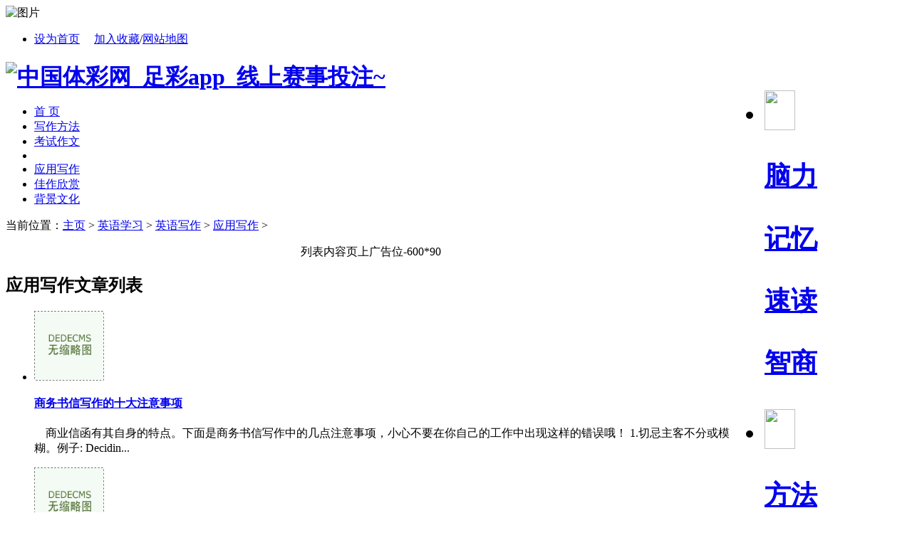

--- FILE ---
content_type: text/html
request_url: http://hccstjq.com/english/writing/appliedwriting/
body_size: 8356
content:
<!DOCTYPE html PUBLIC "-//W3C//DTD XHTML 1.0 Transitional//EN" "http://www.w3.org/TR/xhtml1/DTD/xhtml1-transitional.dtd">
<html xmlns="http://www.w3.org/1999/xhtml" xmlns:wb="http://open.weibo.com/wb">
<meta name="viewport" content="initial-scale=1, maximum-scale=1, minimum-scale=1, user-scalable=no">
<meta property="og:image" content="http://wap.y666.net/images/logo.png"/>
<head><meta http-equiv="Content-Type" content="text/html; charset=gbk" />
<img src="http://p3.ifengimg.com/2018_39/5A8D671758A0C8BD4025B47C924152F2139BD921_w630_h1364.jpg" alt="图片"width="250"height="300">
<meta http-equiv="Cache-Control" content="no-transform" />  
<meta http-equiv="Cache-Control" content="no-siteapp" /> 
<meta name="MobileOptimized" content="width"/>
<meta name="HandheldFriendly" content="true"/>
<title>应用写作_中国体彩网_足彩app_线上赛事投注~</title>
<meta name="description" content="中国体彩网，是时下最为流行的体育投注赛事,为广大用户提供最时尚最新鲜的国内外体育赛事直播，是最具公信力品牌,提供百种在线娱乐产品。足彩app，是亚洲最老牌的线上游戏,提供各种老虎机娱乐,是目前国内最火爆,最信誉,最公平的游戏平台,拥有独立的开发团队！！！" />
<meta name="keywords" content="中国体彩网_足彩app,佛山市天下鲜食品有限公司" />
<meta http-equiv="X-UA-Compatible" content="IE=EmulateIE7" />
<link rel="stylesheet" type="text/css" href="/templets/bohelady3/styles/main.css" />
<link rel="stylesheet" type="text/css" href="/templets/bohelady3/styles/and1.css" />
<link rel="stylesheet" type="text/css" href="/templets/bohelady3/styles/hua.css" />
<!--<script src="http://tjs.sjs.sinajs.cn/open/api/js/wb.js" type="text/javascript" charset="utf-8"></script>-->
<script type="text/javascript" src="/ceng.js" charset="GBK"></script>
<script src="/templets/js/festival.js"></script>
<script type="text/javascript" src="/templets/bohelady3/js/main.js"></script>

<SCRIPT language=javascript>
         
        function CheckInput()
        {          
                if (document.getElementById("txt_name").value==""){
                    alert("请输入用户名！");
                    document.getElementById("txt_name").focus();
                    return false;
                }
                 if (document.getElementById("txt_pwd").value==""){
                    alert("请输入密码！");
                     document.getElementById("txt_pwd").focus();
                      return false;
                }
           
        }
        	var oh2;
		var oImg=new Array();
		oImg[0]="/templets/index/tops_bg010_.gif";
		oImg[1]="/templets/index/tops_bg009_.gif";
		oImg[2]="/templets/index/tops_bg011_.gif";
		oImg[3]="/templets/index/tops_bg012_.gif";
		oImg[4]="/templets/index/tops_bg013_.gif";
		var tmpImg;
		window.onload=function(){
		oh2=document.getElementById("menuh2").getElementsByTagName("img");			
		for(i=0;i<5;i++)
			{
			oh2[i]['i'] = i;
			oh2[i].onmouseover=function(){ modify(this["i"])}
			oh2[i].onmouseout=function(){ modifydel(this["i"])}
			}	
		}
		function modify(id)
			{
				 tmpImg=oh2[id].src;
				oh2[id].src=oImg[id];
			}
		function modifydel(id)
			{	
				oh2[id].src=tmpImg;
			}
		function hiddenlogin()
		    {
                document.getElementById("logindiv").style.display = "none";
		    }
    </SCRIPT>
    
<script language="javascript" type="text/javascript" src="/include/dedeajax2.js"></script><script src="/images/js/j.js" language="javascript" type="text/javascript"></script>
<script language="javascript" type="text/javascript"><!--	$(function(){		$("dl.tbox dt span.label a[_for]").mouseover(function(){			$(this).parents("span.label").children("a[_for]").removeClass("thisclass").parents("dl.tbox").children("dd").hide();			$(this).addClass("thisclass").blur();			$("#"+$(this).attr("_for")).show();		});		$("a[_for=uc_member]").mouseover();	});		function CheckLogin(){	  var taget_obj = document.getElementById('_userlogin');	  myajax = new DedeAjax(taget_obj,false,false,'','','');	  myajax.SendGet2("/member/ajax_loginsta.php");	  DedeXHTTP = null;	}--></script>

<!--百度广告管家-->
<!-- 请置于所有广告位代码之前 -->
<!--/百度广告管家-->
</head>
<body><div id="globalLogin"> 
  <div id="date"><script>FestivalDay.show();</script></div> 
  <div id="welcome" style="display:none;"></div> 
 
 
  <div id="login" align="center"> 
  <wb:follow-button uid="" type="red_2" width="230" height="22" ></wb:follow-button>
 
  </div>
 
<div id="links1"><ul><li class="c2">  <a href="JavaScript:" onClick="var strHref=window.location.href;this.style.behavior='url(#default#homepage)';this.setHomePage('http://www.fstianxiaxian.com');">设为首页</a>  　<a href="javascript:window.external.AddFavorite('http://www.fstianxiaxian.com', '中国体彩网_足彩app_线上赛事投注~')" class="fav">加入收藏</a>/<a href="/data/sitemap.html" target="_blank">网站地图</a></li></ul></div> 
  
  
</div>

<div id="page">
<h1 style=" margin-bottom:4px;"><a href="/"><img src="/templets/index/logo.gif" width=150 height=60 alt="中国体彩网_足彩app_线上赛事投注~" /></a>
<span style="float:right">
<UL id=menuh2 class=top_menu_list>
  <LI>
  <H2><A href="/brain/"><IMG align=top 
  src="/templets/index/brain.gif" width=43 height=56></A></H2>
  <H3><A href="/brain/" >脑力</A></H3>
  <H3><A href="/memory/" >记忆</A></H3>
  <H3><A href="/brain/sudu/">速读</A></H3>
  <H3><A href="/brain/zhishang/" >智商</A></H3>
  </LI>

  <LI>
  <H2><A href="/" ><IMG align=top 
  src="/templets/index/learn.gif" width=43 height=56></A></H2>
  <H3><A href="/fangfa/" >方法</A></H3>
  <H3><A href="/kaoshi/" target="_blank" >考试</A></H3>
  <H3><A href="/english/" >英语</A></H3>
  <H3><A href="/diannao/" >电脑</A></H3>
  </LI>
  <LI>
  <H2><A href="/success/" ><IMG align=top 
  src="/templets/index/success.gif" width=43 height=56></A></H2>
  <H3><A href="/lizhi/" >励志</A></H3>
  <H3><A href="/eloquence/" >口才</A></H3>
  <H3><A href="/employment/" >职场</A></H3>
  <H3><A href="/business/" >创业</A></H3>
  </LI>
  <LI>
  <H2><A href="/life/" ><IMG align=top 
  src="/templets/index/life.gif" width=43 height=56></A></H2>
  <H3><A href="/life/" >生活</A></H3>
  <H3><A href="/liyi/" title="礼仪课堂" >礼仪</A></H3>
  <H3><A href="/read/" title="文章阅读">阅读</A></H3>
  <H3><A href="/employment/jianli/" title="个人简历">简历</A></H3>
  </LI>
  
  <LI style="BACKGROUND-IMAGE: none;height: 56px;width: 198px;float: left;padding-right: 1px;background-repeat: no-repeat;">
  <H2><A href="/fanwen/" ><IMG align=top 
  src="/templets/index/sns.gif" width=43 height=56></A></H2>
  
  <H3><A href="/fanwen/" >范文</A></H3>
  <H3><A href="/lunwen/" >论文</A></H3>
  <H3><A href="/zuowen/" >作文</A></H3>
  <H3><A href="/success/mingyan/" >名言</A></H3>
  <H3><A href="/jingdianyulu/"  >语录</A></H3>
  <H3><A href="/download/" target="_blank" >下载</A></H3>
  </LI>
  
  </UL>
</span></h1>



 <div id="topnavo">
    <div id="topnavi">
      <div id="topmenu">
        <ul id="topnav">
          <li><a href="/"><span>首 页</span></a></li>
        
      	<li><a href='/english/writing/method/' ><span>写作方法</span></a></li>
      	
      	<li><a href='/english/writing/exam/' ><span>考试作文</span></a></li>
      	<li class='menu_line'></li><li><a class='nav_on' href='/english/writing/appliedwriting/' ><span>应用写作</span></a></li>
      	<li><a href='/english/writing/good/' ><span>佳作欣赏</span></a></li>
      	
      	<li><a href='/english/writing/culture/' ><span>背景文化</span></a></li>
      	
        </ul>
      </div> 
	  </div> 
	  </div>
	  <div class="clear"></div>
<div id="main">
<div class="box">

<div class="c15">
<p class="pnav">当前位置：<a href='/'>主页</a> > <a href='/english/'>英语学习</a> > <a href='/english/writing/'>英语写作</a> > <a href='/english/writing/appliedwriting/'>应用写作</a> > </p>
<div class="p_topad" align="center"><!-- 600_90广告位： -->
<!-- 广告位：文章600×90 -->
<script src='/data/cache/myad-4.htm' language='javascript'></script>
</div>
<!--根分类最新日志列表-->					
<h2>应用写作文章列表</h2>
<ul class="r_list">
<li><div class="ib"><a href='/english/writing/appliedwriting/17540.html' class='preview'><img src='/images/defaultpic.gif' width='98' height='98'/></a></div><h4><a href="/english/writing/appliedwriting/17540.html" class="title">商务书信写作的十大注意事项</a></h4><p class="s2">&#160;&#160;&#160;&#160;商业信函有其自身的特点。下面是商务书信写作中的几点注意事项，小心不要在你自己的工作中出现这样的错误哦！ 1.切忌主客不分或模糊。例子: Decidin...</p></li><li><div class="ib"><a href='/english/writing/appliedwriting/17537.html' class='preview'><img src='/images/defaultpic.gif' width='98' height='98'/></a></div><h4><a href="/english/writing/appliedwriting/17537.html" class="title">英文商务合同的结构格式</a></h4><p class="s2">&#160;&#160;&#160;&#160;一、合约的标题 英文合约和中文合约都一样，标题并不是一定要有的，因为当事人间的法律关系是用合约内容的各个条款来判断，标题基本上不会产生任何...</p></li><li><div class="ib"><a href='/english/writing/appliedwriting/17534.html' class='preview'><img src='/images/defaultpic.gif' width='98' height='98'/></a></div><h4><a href="/english/writing/appliedwriting/17534.html" class="title">怎样写英文借据和收据</a></h4><p class="s2">&#160;&#160;&#160;&#160;收据种类很多，有收条、借据、订阅单、订货单等，是在跟对方发生钱和物的关系时写给对方作为凭据的条子，起书面证据作用。在写借据、收条时，写字据...</p></li><li><div class="ib"><a href='/english/writing/appliedwriting/17531.html' class='preview'><img src='/images/defaultpic.gif' width='98' height='98'/></a></div><h4><a href="/english/writing/appliedwriting/17531.html" class="title">如何书写完美而专业英语邮件</a></h4><p class="s2">&#160;&#160;&#160;&#160;电子邮件常看起来没有打印出来的商务信那样正式，在商场上你可决不能让你的语言显得很不正式。电子邮件可能更快捷更有效，但是你的客户和生意伙伴可...</p></li><li><div class="ib"><a href='/english/writing/appliedwriting/17528.html' class='preview'><img src='/images/defaultpic.gif' width='98' height='98'/></a></div><h4><a href="/english/writing/appliedwriting/17528.html" class="title">地道英语租房广告如何写</a></h4><p class="s2">&#160;&#160;&#160;&#160;招租广告范例1 Apartment For Rent Quiet (near community park) 12 Renmin Rd, 10th fl 95 sq ms, 2-bed, 1-bath, 1-living; parking space 5000 y...</p></li><li><div class="ib"><a href='/english/writing/appliedwriting/17525.html' class='preview'><img src='/images/defaultpic.gif' width='98' height='98'/></a></div><h4><a href="/english/writing/appliedwriting/17525.html" class="title">英语应用文写作之便条写法</a></h4><p class="s2">&#160;&#160;&#160;&#160;便条是一种简单的书信。虽然内容简单，但却有其独特的风格。主要目的是为了尽快的吧最新的信息、通知、要求或者活动的时间、地点转告给对方。常见的...</p></li><li><div class="ib"><a href='/english/writing/appliedwriting/17522.html' class='preview'><img src='/images/defaultpic.gif' width='98' height='98'/></a></div><h4><a href="/english/writing/appliedwriting/17522.html" class="title">如果写好第一封留学申请信</a></h4><p class="s2">&#160;&#160;&#160;&#160;大多申请者在第一封申请信中未写明必要的自我情况介绍而失去了宝贵的时间。第一封申请信应包括下列内容： 个人数据: 申请人姓名：拼写方式和书写形...</p></li><li><div class="ib"><a href='/english/writing/appliedwriting/17519.html' class='preview'><img src='/images/defaultpic.gif' width='98' height='98'/></a></div><h4><a href="/english/writing/appliedwriting/17519.html" class="title">公文写作及范例－－启事</a></h4><p class="s2">&#160;&#160;&#160;&#160;启事是一种公告性的应用文。机关、团体或个人如有什么事情向他人公开说明某事或请求帮助，或对群众有什么要求，可把要说的意思简要地写成启事。启事...</p></li><li><div class="ib"><a href='/english/writing/appliedwriting/17517.html' class='preview'><img src='/images/defaultpic.gif' width='98' height='98'/></a></div><h4><a href="/english/writing/appliedwriting/17517.html" class="title">英语新闻标题常用词语</a></h4><p class="s2">&#160;&#160;&#160;&#160;英语新闻标题总是力求用有限的字数来表达新闻的内容，为此，在措词上尤其要狠下功夫，选词尽可能经济达意、简短明了，偏爱选用那些短小精悍或字母最...</p></li><li><div class="ib"><a href='/english/writing/appliedwriting/17516.html' class='preview'><img src='/images/defaultpic.gif' width='98' height='98'/></a></div><h4><a href="/english/writing/appliedwriting/17516.html" class="title">英文祝贺信的范文</a></h4><p class="s2">&#160;&#160;&#160;&#160;Congratulation letter 1 Dear Mr. / Ms, On the occasion of the 35th anniversary of your National Day, please accept our heartiest congratul...</p></li><li><div class="ib"><a href='/english/writing/appliedwriting/17514.html' class='preview'><img src='/images/defaultpic.gif' width='98' height='98'/></a></div><h4><a href="/english/writing/appliedwriting/17514.html" class="title">英语求职信的写作要点</a></h4><p class="s2">&#160;&#160;&#160;&#160;应用文主要包括书信、摘要、报告、备忘录四种。下面以求职信为例，谈应用文的写作，希望读者能举一反三。同时求职信是大学生步入社会、走向工作岗位...</p></li><li><div class="ib"><a href='/english/writing/appliedwriting/17513.html' class='preview'><img src='/images/defaultpic.gif' width='98' height='98'/></a></div><h4><a href="/english/writing/appliedwriting/17513.html" class="title">英文通知的撰写</a></h4><p class="s2">&#160;&#160;&#160;&#160;通知是上级对下级、组织对成员或平行单位之间部署工作、传达事情或召开会议等所使用的应用文。通知的写法有两种，一种是以布告形式贴出，把事情通知...</p></li>
</ul>
<div class="pnum">     <div class="pages"><div>
<span class="pageinfo">共 <strong>1</strong>页<strong>12</strong>条记录</span>

</div></div></div>
</div>
<div class="c16">
<form action="/plus/search.php" name="formsearch"> 
<input type="hidden" name="kwtype" value="0" /><table width="304" class="c16search"><tr>  <td><label><select name="searchtype" class="search-option" id="search-option">      <option value="title">标题</option>      <option value="titlekeyword">内容</option>        </select>  </label></td><td><input type="text" style="width:200px" onblur="if(this.value=='')this.value='请输入搜索内容'" onfocus="if(this.value=='请输入搜索内容')this.value=''" value="请输入搜索内容" size="28" class="l_input" name="keyword"/></td><td><input type="image" class="input_search" src="/templets/bohelady3/images/btn_s.gif"/></td></tr>  </table></form>



<div class="c16adv">
<!-- 广告位：列表页上部 -->
<script src='/data/cache/myad-5.htm' language='javascript'></script>
</div>
<div class="c16box"><h3 class="a_title"><span>随机阅读</span><img class="t" src="/templets/bohelady3/images/t_t5.gif" alt="TODAY'S FOCUS"/></h3><div class="sw" style="display:block">
<div class="a_info">

</div>


<ul class="s_list">
<li>[<a href="/english/writing/appliedwriting/">应用写作</a>]&#160;<a href="/english/writing/appliedwriting/17540.html" title="商务书信写作的十大注意事" >商务书信写作的十大注意事</a></li>
<li>[<a href="/english/writing/appliedwriting/">应用写作</a>]&#160;<a href="/english/writing/appliedwriting/17514.html" title="英语求职信的写作要点" >英语求职信的写作要点</a></li>
<li>[<a href="/english/writing/appliedwriting/">应用写作</a>]&#160;<a href="/english/writing/appliedwriting/17525.html" title="英语应用文写作之便条写法" >英语应用文写作之便条写法</a></li>
<li>[<a href="/english/writing/appliedwriting/">应用写作</a>]&#160;<a href="/english/writing/appliedwriting/17522.html" title="如果写好第一封留学申请信" >如果写好第一封留学申请信</a></li>
<li>[<a href="/english/writing/appliedwriting/">应用写作</a>]&#160;<a href="/english/writing/appliedwriting/17534.html" title="怎样写英文借据和收据" >怎样写英文借据和收据</a></li>
<li>[<a href="/english/writing/appliedwriting/">应用写作</a>]&#160;<a href="/english/writing/appliedwriting/17537.html" title="英文商务合同的结构格式" >英文商务合同的结构格式</a></li>
<li>[<a href="/english/writing/appliedwriting/">应用写作</a>]&#160;<a href="/english/writing/appliedwriting/17531.html" title="如何书写完美而专业英语邮" >如何书写完美而专业英语邮</a></li>
<li>[<a href="/english/writing/appliedwriting/">应用写作</a>]&#160;<a href="/english/writing/appliedwriting/17517.html" title="英语新闻标题常用词语" >英语新闻标题常用词语</a></li>
</ul></div>

<div class="c16adv">
<!-- 广告位：今日头条下 -->
<script src='/data/cache/myad-6.htm' language='javascript'></script>
</div> 

<div class="c16adv">
<!-- 百度广告位：右侧300×250图片广告2 -->
<script src='/data/cache/myad-7.htm' language='javascript'></script>
</div>
<div class="c16box">
<h3 class="a_title"><span>栏目导航</span><img class="t" src="/templets/bohelady3/images/t_t7.gif" /></h3>
<p class="a_more"><a href="/data/sitemap.html" target="_blank">更多>></a></p>

<ul class="daohan">

<a href='/english/writing/method/'><li> <a href="/english/writing/method/" target="_blank">写作方法</li></a> 
<a href='/english/writing/exam/'><li> <a href="/english/writing/exam/" target="_blank">考试作文</li></a> 
<a href='/english/writing/appliedwriting/'><li> <a href="/english/writing/appliedwriting/" target="_blank">应用写作</li></a> 
<a href='/english/writing/good/'><li> <a href="/english/writing/good/" target="_blank">佳作欣赏</li></a> 
<a href='/english/writing/culture/'><li> <a href="/english/writing/culture/" target="_blank">背景文化</li></a>  
</ul>

</div>
  

<div class="c16box"><h3 class="a_title"><span>热榜阅读</span><img class="t" src="/templets/bohelady3/images/t_t3.gif" alt="TOP"/></h3>
<p class="a_more">本周TOP10</p>
<div class="a_info">
</div>

<ul class="s_list">
<li>[<a href="/english/writing/appliedwriting/">应用写作</a>]&#160;<a href="/english/writing/appliedwriting/17525.html" title="英语应用文写作之便条写法" >英语应用文写作之便条写法</a></li>
<li>[<a href="/english/writing/appliedwriting/">应用写作</a>]&#160;<a href="/english/writing/appliedwriting/17517.html" title="英语新闻标题常用词语" >英语新闻标题常用词语</a></li>
<li>[<a href="/english/writing/appliedwriting/">应用写作</a>]&#160;<a href="/english/writing/appliedwriting/17519.html" title="公文写作及范例－－启事" >公文写作及范例－－启事</a></li>
<li>[<a href="/english/writing/appliedwriting/">应用写作</a>]&#160;<a href="/english/writing/appliedwriting/17540.html" title="商务书信写作的十大注意事" >商务书信写作的十大注意事</a></li>
<li>[<a href="/english/writing/appliedwriting/">应用写作</a>]&#160;<a href="/english/writing/appliedwriting/17514.html" title="英语求职信的写作要点" >英语求职信的写作要点</a></li>
<li>[<a href="/english/writing/appliedwriting/">应用写作</a>]&#160;<a href="/english/writing/appliedwriting/17537.html" title="英文商务合同的结构格式" >英文商务合同的结构格式</a></li>
<li>[<a href="/english/writing/appliedwriting/">应用写作</a>]&#160;<a href="/english/writing/appliedwriting/17528.html" title="地道英语租房广告如何写" >地道英语租房广告如何写</a></li>
<li>[<a href="/english/writing/appliedwriting/">应用写作</a>]&#160;<a href="/english/writing/appliedwriting/17534.html" title="怎样写英文借据和收据" >怎样写英文借据和收据</a></li>
<li>[<a href="/english/writing/appliedwriting/">应用写作</a>]&#160;<a href="/english/writing/appliedwriting/17522.html" title="如果写好第一封留学申请信" >如果写好第一封留学申请信</a></li>
</ul></div>



</div></div>

<div class="footer w960 center mt1 clear">

	<p class="bot-nav">  
	  <a href="" target="_blank">关于我们</a> | 
      <a href="" target="_blank">联系我们</a> | 
      <a href="" target="_blank">广告服务</a> | 
      <a href="" target="_blank">友情链接</a> | 
      <a href="" target="_blank">网站地图</a> | 
      <a href="" target="_blank">版权声明</a> | 
      <a href="" target="_blank">帮助</a> 

	  </p><!-- /about -->
	
	<p class="copyright">
		&copy; CopyRight 2008-2025 中国体彩网_足彩app 版权所有 粤ICP备18000090号-1
  </p><!-- /powerby -->
  <p class="powered">
		<img src="/templets/images/pic_foot.gif" alt="" width="192" height="27" />
<p >
		<center>
			<!-- *** 统计代码 -->
			 
<!-- *** 统计代码 -->
</center>
  </p>

</div>
<script src='/data/cache/myad-14.htm' language='javascript'></script>
<script src='/data/cache/myad-15.htm' language='javascript'></script>
<script src='/data/cache/myad-16.htm' language='javascript'></script>
<script style="display: none;">
(function(){
    var bp = document.createElement('script');
    var curProtocol = window.location.protocol.split(':')[0];
    if (curProtocol === 'https'){
   bp.src = 'https://zz.bdstatic.com/linksubmit/push.js';
  }
  else{
  bp.src = 'http://push.zhanzhang.baidu.com/push.js';
  }
    var s = document.getElementsByTagName("script")[0];
    s.parentNode.insertBefore(bp, s);
})();
</script></div>

</body></html>
